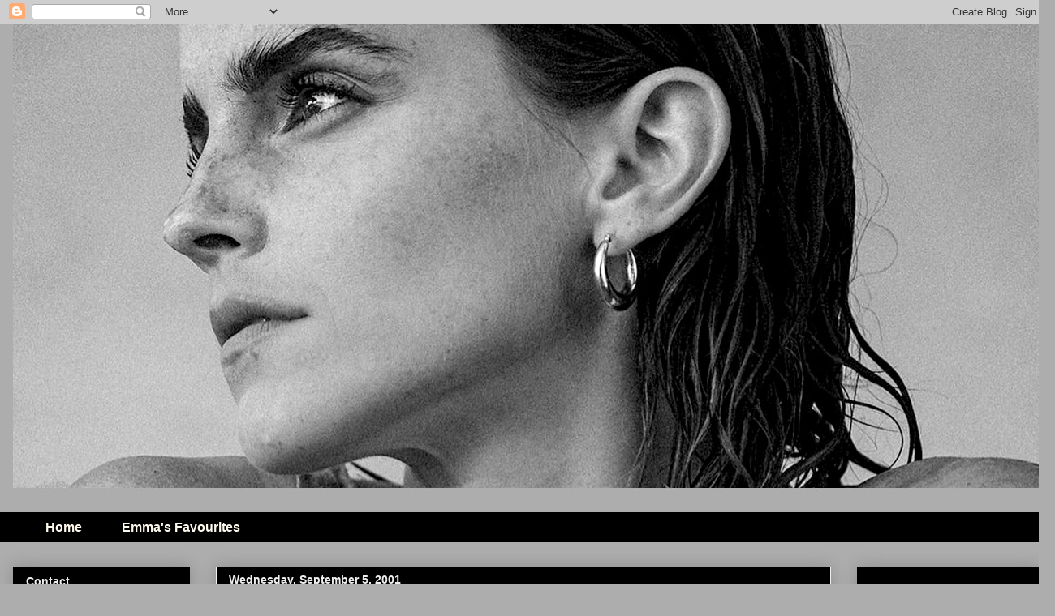

--- FILE ---
content_type: text/html; charset=utf-8
request_url: https://www.google.com/recaptcha/api2/aframe
body_size: 267
content:
<!DOCTYPE HTML><html><head><meta http-equiv="content-type" content="text/html; charset=UTF-8"></head><body><script nonce="d2yEjaFpdwL4-q9UtE5g4A">/** Anti-fraud and anti-abuse applications only. See google.com/recaptcha */ try{var clients={'sodar':'https://pagead2.googlesyndication.com/pagead/sodar?'};window.addEventListener("message",function(a){try{if(a.source===window.parent){var b=JSON.parse(a.data);var c=clients[b['id']];if(c){var d=document.createElement('img');d.src=c+b['params']+'&rc='+(localStorage.getItem("rc::a")?sessionStorage.getItem("rc::b"):"");window.document.body.appendChild(d);sessionStorage.setItem("rc::e",parseInt(sessionStorage.getItem("rc::e")||0)+1);localStorage.setItem("rc::h",'1769843286894');}}}catch(b){}});window.parent.postMessage("_grecaptcha_ready", "*");}catch(b){}</script></body></html>